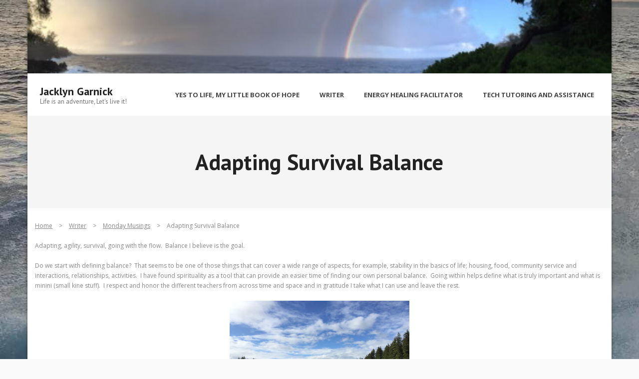

--- FILE ---
content_type: text/html; charset=UTF-8
request_url: https://jacklyngarnick.com/writer/monday-musings/adapting-survival-balance/
body_size: 10559
content:
<!DOCTYPE html>

<html lang="en-US">
<head>
<meta charset="UTF-8" />
<meta name="viewport" content="width=device-width" />
<link rel="profile" href="//gmpg.org/xfn/11" />
<link rel="pingback" href="https://jacklyngarnick.com/xmlrpc.php" />

<title>Adapting Survival Balance &#8211; Jacklyn Garnick</title>
<meta name='robots' content='max-image-preview:large' />
<link rel='dns-prefetch' href='//fonts.googleapis.com' />
<link rel="alternate" type="application/rss+xml" title="Jacklyn Garnick &raquo; Feed" href="https://jacklyngarnick.com/feed/" />
<link rel="alternate" type="application/rss+xml" title="Jacklyn Garnick &raquo; Comments Feed" href="https://jacklyngarnick.com/comments/feed/" />
<link rel="alternate" type="application/rss+xml" title="Jacklyn Garnick &raquo; Adapting Survival Balance Comments Feed" href="https://jacklyngarnick.com/writer/monday-musings/adapting-survival-balance/feed/" />
<script type="text/javascript">
/* <![CDATA[ */
window._wpemojiSettings = {"baseUrl":"https:\/\/s.w.org\/images\/core\/emoji\/15.0.3\/72x72\/","ext":".png","svgUrl":"https:\/\/s.w.org\/images\/core\/emoji\/15.0.3\/svg\/","svgExt":".svg","source":{"concatemoji":"https:\/\/jacklyngarnick.com\/wp-includes\/js\/wp-emoji-release.min.js?ver=6.5.7"}};
/*! This file is auto-generated */
!function(i,n){var o,s,e;function c(e){try{var t={supportTests:e,timestamp:(new Date).valueOf()};sessionStorage.setItem(o,JSON.stringify(t))}catch(e){}}function p(e,t,n){e.clearRect(0,0,e.canvas.width,e.canvas.height),e.fillText(t,0,0);var t=new Uint32Array(e.getImageData(0,0,e.canvas.width,e.canvas.height).data),r=(e.clearRect(0,0,e.canvas.width,e.canvas.height),e.fillText(n,0,0),new Uint32Array(e.getImageData(0,0,e.canvas.width,e.canvas.height).data));return t.every(function(e,t){return e===r[t]})}function u(e,t,n){switch(t){case"flag":return n(e,"\ud83c\udff3\ufe0f\u200d\u26a7\ufe0f","\ud83c\udff3\ufe0f\u200b\u26a7\ufe0f")?!1:!n(e,"\ud83c\uddfa\ud83c\uddf3","\ud83c\uddfa\u200b\ud83c\uddf3")&&!n(e,"\ud83c\udff4\udb40\udc67\udb40\udc62\udb40\udc65\udb40\udc6e\udb40\udc67\udb40\udc7f","\ud83c\udff4\u200b\udb40\udc67\u200b\udb40\udc62\u200b\udb40\udc65\u200b\udb40\udc6e\u200b\udb40\udc67\u200b\udb40\udc7f");case"emoji":return!n(e,"\ud83d\udc26\u200d\u2b1b","\ud83d\udc26\u200b\u2b1b")}return!1}function f(e,t,n){var r="undefined"!=typeof WorkerGlobalScope&&self instanceof WorkerGlobalScope?new OffscreenCanvas(300,150):i.createElement("canvas"),a=r.getContext("2d",{willReadFrequently:!0}),o=(a.textBaseline="top",a.font="600 32px Arial",{});return e.forEach(function(e){o[e]=t(a,e,n)}),o}function t(e){var t=i.createElement("script");t.src=e,t.defer=!0,i.head.appendChild(t)}"undefined"!=typeof Promise&&(o="wpEmojiSettingsSupports",s=["flag","emoji"],n.supports={everything:!0,everythingExceptFlag:!0},e=new Promise(function(e){i.addEventListener("DOMContentLoaded",e,{once:!0})}),new Promise(function(t){var n=function(){try{var e=JSON.parse(sessionStorage.getItem(o));if("object"==typeof e&&"number"==typeof e.timestamp&&(new Date).valueOf()<e.timestamp+604800&&"object"==typeof e.supportTests)return e.supportTests}catch(e){}return null}();if(!n){if("undefined"!=typeof Worker&&"undefined"!=typeof OffscreenCanvas&&"undefined"!=typeof URL&&URL.createObjectURL&&"undefined"!=typeof Blob)try{var e="postMessage("+f.toString()+"("+[JSON.stringify(s),u.toString(),p.toString()].join(",")+"));",r=new Blob([e],{type:"text/javascript"}),a=new Worker(URL.createObjectURL(r),{name:"wpTestEmojiSupports"});return void(a.onmessage=function(e){c(n=e.data),a.terminate(),t(n)})}catch(e){}c(n=f(s,u,p))}t(n)}).then(function(e){for(var t in e)n.supports[t]=e[t],n.supports.everything=n.supports.everything&&n.supports[t],"flag"!==t&&(n.supports.everythingExceptFlag=n.supports.everythingExceptFlag&&n.supports[t]);n.supports.everythingExceptFlag=n.supports.everythingExceptFlag&&!n.supports.flag,n.DOMReady=!1,n.readyCallback=function(){n.DOMReady=!0}}).then(function(){return e}).then(function(){var e;n.supports.everything||(n.readyCallback(),(e=n.source||{}).concatemoji?t(e.concatemoji):e.wpemoji&&e.twemoji&&(t(e.twemoji),t(e.wpemoji)))}))}((window,document),window._wpemojiSettings);
/* ]]> */
</script>
<style id='wp-emoji-styles-inline-css' type='text/css'>

	img.wp-smiley, img.emoji {
		display: inline !important;
		border: none !important;
		box-shadow: none !important;
		height: 1em !important;
		width: 1em !important;
		margin: 0 0.07em !important;
		vertical-align: -0.1em !important;
		background: none !important;
		padding: 0 !important;
	}
</style>
<link rel='stylesheet' id='wp-block-library-css' href='https://jacklyngarnick.com/wp-includes/css/dist/block-library/style.min.css?ver=6.5.7' type='text/css' media='all' />
<style id='classic-theme-styles-inline-css' type='text/css'>
/*! This file is auto-generated */
.wp-block-button__link{color:#fff;background-color:#32373c;border-radius:9999px;box-shadow:none;text-decoration:none;padding:calc(.667em + 2px) calc(1.333em + 2px);font-size:1.125em}.wp-block-file__button{background:#32373c;color:#fff;text-decoration:none}
</style>
<style id='global-styles-inline-css' type='text/css'>
body{--wp--preset--color--black: #000000;--wp--preset--color--cyan-bluish-gray: #abb8c3;--wp--preset--color--white: #ffffff;--wp--preset--color--pale-pink: #f78da7;--wp--preset--color--vivid-red: #cf2e2e;--wp--preset--color--luminous-vivid-orange: #ff6900;--wp--preset--color--luminous-vivid-amber: #fcb900;--wp--preset--color--light-green-cyan: #7bdcb5;--wp--preset--color--vivid-green-cyan: #00d084;--wp--preset--color--pale-cyan-blue: #8ed1fc;--wp--preset--color--vivid-cyan-blue: #0693e3;--wp--preset--color--vivid-purple: #9b51e0;--wp--preset--gradient--vivid-cyan-blue-to-vivid-purple: linear-gradient(135deg,rgba(6,147,227,1) 0%,rgb(155,81,224) 100%);--wp--preset--gradient--light-green-cyan-to-vivid-green-cyan: linear-gradient(135deg,rgb(122,220,180) 0%,rgb(0,208,130) 100%);--wp--preset--gradient--luminous-vivid-amber-to-luminous-vivid-orange: linear-gradient(135deg,rgba(252,185,0,1) 0%,rgba(255,105,0,1) 100%);--wp--preset--gradient--luminous-vivid-orange-to-vivid-red: linear-gradient(135deg,rgba(255,105,0,1) 0%,rgb(207,46,46) 100%);--wp--preset--gradient--very-light-gray-to-cyan-bluish-gray: linear-gradient(135deg,rgb(238,238,238) 0%,rgb(169,184,195) 100%);--wp--preset--gradient--cool-to-warm-spectrum: linear-gradient(135deg,rgb(74,234,220) 0%,rgb(151,120,209) 20%,rgb(207,42,186) 40%,rgb(238,44,130) 60%,rgb(251,105,98) 80%,rgb(254,248,76) 100%);--wp--preset--gradient--blush-light-purple: linear-gradient(135deg,rgb(255,206,236) 0%,rgb(152,150,240) 100%);--wp--preset--gradient--blush-bordeaux: linear-gradient(135deg,rgb(254,205,165) 0%,rgb(254,45,45) 50%,rgb(107,0,62) 100%);--wp--preset--gradient--luminous-dusk: linear-gradient(135deg,rgb(255,203,112) 0%,rgb(199,81,192) 50%,rgb(65,88,208) 100%);--wp--preset--gradient--pale-ocean: linear-gradient(135deg,rgb(255,245,203) 0%,rgb(182,227,212) 50%,rgb(51,167,181) 100%);--wp--preset--gradient--electric-grass: linear-gradient(135deg,rgb(202,248,128) 0%,rgb(113,206,126) 100%);--wp--preset--gradient--midnight: linear-gradient(135deg,rgb(2,3,129) 0%,rgb(40,116,252) 100%);--wp--preset--font-size--small: 13px;--wp--preset--font-size--medium: 20px;--wp--preset--font-size--large: 36px;--wp--preset--font-size--x-large: 42px;--wp--preset--spacing--20: 0.44rem;--wp--preset--spacing--30: 0.67rem;--wp--preset--spacing--40: 1rem;--wp--preset--spacing--50: 1.5rem;--wp--preset--spacing--60: 2.25rem;--wp--preset--spacing--70: 3.38rem;--wp--preset--spacing--80: 5.06rem;--wp--preset--shadow--natural: 6px 6px 9px rgba(0, 0, 0, 0.2);--wp--preset--shadow--deep: 12px 12px 50px rgba(0, 0, 0, 0.4);--wp--preset--shadow--sharp: 6px 6px 0px rgba(0, 0, 0, 0.2);--wp--preset--shadow--outlined: 6px 6px 0px -3px rgba(255, 255, 255, 1), 6px 6px rgba(0, 0, 0, 1);--wp--preset--shadow--crisp: 6px 6px 0px rgba(0, 0, 0, 1);}:where(.is-layout-flex){gap: 0.5em;}:where(.is-layout-grid){gap: 0.5em;}body .is-layout-flex{display: flex;}body .is-layout-flex{flex-wrap: wrap;align-items: center;}body .is-layout-flex > *{margin: 0;}body .is-layout-grid{display: grid;}body .is-layout-grid > *{margin: 0;}:where(.wp-block-columns.is-layout-flex){gap: 2em;}:where(.wp-block-columns.is-layout-grid){gap: 2em;}:where(.wp-block-post-template.is-layout-flex){gap: 1.25em;}:where(.wp-block-post-template.is-layout-grid){gap: 1.25em;}.has-black-color{color: var(--wp--preset--color--black) !important;}.has-cyan-bluish-gray-color{color: var(--wp--preset--color--cyan-bluish-gray) !important;}.has-white-color{color: var(--wp--preset--color--white) !important;}.has-pale-pink-color{color: var(--wp--preset--color--pale-pink) !important;}.has-vivid-red-color{color: var(--wp--preset--color--vivid-red) !important;}.has-luminous-vivid-orange-color{color: var(--wp--preset--color--luminous-vivid-orange) !important;}.has-luminous-vivid-amber-color{color: var(--wp--preset--color--luminous-vivid-amber) !important;}.has-light-green-cyan-color{color: var(--wp--preset--color--light-green-cyan) !important;}.has-vivid-green-cyan-color{color: var(--wp--preset--color--vivid-green-cyan) !important;}.has-pale-cyan-blue-color{color: var(--wp--preset--color--pale-cyan-blue) !important;}.has-vivid-cyan-blue-color{color: var(--wp--preset--color--vivid-cyan-blue) !important;}.has-vivid-purple-color{color: var(--wp--preset--color--vivid-purple) !important;}.has-black-background-color{background-color: var(--wp--preset--color--black) !important;}.has-cyan-bluish-gray-background-color{background-color: var(--wp--preset--color--cyan-bluish-gray) !important;}.has-white-background-color{background-color: var(--wp--preset--color--white) !important;}.has-pale-pink-background-color{background-color: var(--wp--preset--color--pale-pink) !important;}.has-vivid-red-background-color{background-color: var(--wp--preset--color--vivid-red) !important;}.has-luminous-vivid-orange-background-color{background-color: var(--wp--preset--color--luminous-vivid-orange) !important;}.has-luminous-vivid-amber-background-color{background-color: var(--wp--preset--color--luminous-vivid-amber) !important;}.has-light-green-cyan-background-color{background-color: var(--wp--preset--color--light-green-cyan) !important;}.has-vivid-green-cyan-background-color{background-color: var(--wp--preset--color--vivid-green-cyan) !important;}.has-pale-cyan-blue-background-color{background-color: var(--wp--preset--color--pale-cyan-blue) !important;}.has-vivid-cyan-blue-background-color{background-color: var(--wp--preset--color--vivid-cyan-blue) !important;}.has-vivid-purple-background-color{background-color: var(--wp--preset--color--vivid-purple) !important;}.has-black-border-color{border-color: var(--wp--preset--color--black) !important;}.has-cyan-bluish-gray-border-color{border-color: var(--wp--preset--color--cyan-bluish-gray) !important;}.has-white-border-color{border-color: var(--wp--preset--color--white) !important;}.has-pale-pink-border-color{border-color: var(--wp--preset--color--pale-pink) !important;}.has-vivid-red-border-color{border-color: var(--wp--preset--color--vivid-red) !important;}.has-luminous-vivid-orange-border-color{border-color: var(--wp--preset--color--luminous-vivid-orange) !important;}.has-luminous-vivid-amber-border-color{border-color: var(--wp--preset--color--luminous-vivid-amber) !important;}.has-light-green-cyan-border-color{border-color: var(--wp--preset--color--light-green-cyan) !important;}.has-vivid-green-cyan-border-color{border-color: var(--wp--preset--color--vivid-green-cyan) !important;}.has-pale-cyan-blue-border-color{border-color: var(--wp--preset--color--pale-cyan-blue) !important;}.has-vivid-cyan-blue-border-color{border-color: var(--wp--preset--color--vivid-cyan-blue) !important;}.has-vivid-purple-border-color{border-color: var(--wp--preset--color--vivid-purple) !important;}.has-vivid-cyan-blue-to-vivid-purple-gradient-background{background: var(--wp--preset--gradient--vivid-cyan-blue-to-vivid-purple) !important;}.has-light-green-cyan-to-vivid-green-cyan-gradient-background{background: var(--wp--preset--gradient--light-green-cyan-to-vivid-green-cyan) !important;}.has-luminous-vivid-amber-to-luminous-vivid-orange-gradient-background{background: var(--wp--preset--gradient--luminous-vivid-amber-to-luminous-vivid-orange) !important;}.has-luminous-vivid-orange-to-vivid-red-gradient-background{background: var(--wp--preset--gradient--luminous-vivid-orange-to-vivid-red) !important;}.has-very-light-gray-to-cyan-bluish-gray-gradient-background{background: var(--wp--preset--gradient--very-light-gray-to-cyan-bluish-gray) !important;}.has-cool-to-warm-spectrum-gradient-background{background: var(--wp--preset--gradient--cool-to-warm-spectrum) !important;}.has-blush-light-purple-gradient-background{background: var(--wp--preset--gradient--blush-light-purple) !important;}.has-blush-bordeaux-gradient-background{background: var(--wp--preset--gradient--blush-bordeaux) !important;}.has-luminous-dusk-gradient-background{background: var(--wp--preset--gradient--luminous-dusk) !important;}.has-pale-ocean-gradient-background{background: var(--wp--preset--gradient--pale-ocean) !important;}.has-electric-grass-gradient-background{background: var(--wp--preset--gradient--electric-grass) !important;}.has-midnight-gradient-background{background: var(--wp--preset--gradient--midnight) !important;}.has-small-font-size{font-size: var(--wp--preset--font-size--small) !important;}.has-medium-font-size{font-size: var(--wp--preset--font-size--medium) !important;}.has-large-font-size{font-size: var(--wp--preset--font-size--large) !important;}.has-x-large-font-size{font-size: var(--wp--preset--font-size--x-large) !important;}
.wp-block-navigation a:where(:not(.wp-element-button)){color: inherit;}
:where(.wp-block-post-template.is-layout-flex){gap: 1.25em;}:where(.wp-block-post-template.is-layout-grid){gap: 1.25em;}
:where(.wp-block-columns.is-layout-flex){gap: 2em;}:where(.wp-block-columns.is-layout-grid){gap: 2em;}
.wp-block-pullquote{font-size: 1.5em;line-height: 1.6;}
</style>
<link rel='stylesheet' id='alante-thinkup-bootstrap-css' href='https://jacklyngarnick.com/wp-content/themes/alante/lib/extentions/bootstrap/css/bootstrap.min.css?ver=2.3.2' type='text/css' media='all' />
<link rel='stylesheet' id='alante-thinkup-style-css' href='https://jacklyngarnick.com/wp-content/themes/alante/style.css?ver=6.5.7' type='text/css' media='all' />
<link rel='stylesheet' id='alante-thinkup-style-boxed-css' href='https://jacklyngarnick.com/wp-content/themes/alante-boxed/style.css?ver=1.0.10' type='text/css' media='all' />
<link rel='stylesheet' id='alante-thinkup-google-fonts-css' href='//fonts.googleapis.com/css?family=Open+Sans%3A300%2C400%2C600%2C700%7CPT+Sans%3A300%2C400%2C600%2C700%7CRaleway%3A300%2C400%2C600%2C700&#038;subset=latin%2Clatin-ext' type='text/css' media='all' />
<link rel='stylesheet' id='prettyPhoto-css' href='https://jacklyngarnick.com/wp-content/themes/alante/lib/extentions/prettyPhoto/css/prettyPhoto.css?ver=3.1.6' type='text/css' media='all' />
<link rel='stylesheet' id='dashicons-css' href='https://jacklyngarnick.com/wp-includes/css/dashicons.min.css?ver=6.5.7' type='text/css' media='all' />
<link rel='stylesheet' id='font-awesome-css' href='https://jacklyngarnick.com/wp-content/themes/alante/lib/extentions/font-awesome/css/font-awesome.min.css?ver=4.7.0' type='text/css' media='all' />
<link rel='stylesheet' id='genericons-css' href='https://jacklyngarnick.com/wp-content/themes/alante/lib/extentions/genericons/genericons.css?ver=3.0.2' type='text/css' media='all' />
<link rel='stylesheet' id='alante-thinkup-shortcodes-css' href='https://jacklyngarnick.com/wp-content/themes/alante/styles/style-shortcodes.css?ver=1.4.6' type='text/css' media='all' />
<link rel='stylesheet' id='alante-thinkup-responsive-css' href='https://jacklyngarnick.com/wp-content/themes/alante/styles/style-responsive.css?ver=1.4.6' type='text/css' media='all' />
<script>if (document.location.protocol != "https:") {document.location = document.URL.replace(/^http:/i, "https:");}</script><script type="text/javascript" src="https://jacklyngarnick.com/wp-includes/js/jquery/jquery.min.js?ver=3.7.1" id="jquery-core-js"></script>
<script type="text/javascript" src="https://jacklyngarnick.com/wp-includes/js/jquery/jquery-migrate.min.js?ver=3.4.1" id="jquery-migrate-js"></script>
<script type="text/javascript" src="https://jacklyngarnick.com/wp-content/themes/alante/lib/scripts/plugins/sticky/jquery.sticky.js?ver=true" id="sticky-js"></script>
<link rel="https://api.w.org/" href="https://jacklyngarnick.com/wp-json/" /><link rel="alternate" type="application/json" href="https://jacklyngarnick.com/wp-json/wp/v2/pages/76" /><link rel="EditURI" type="application/rsd+xml" title="RSD" href="https://jacklyngarnick.com/xmlrpc.php?rsd" />
<meta name="generator" content="WordPress 6.5.7" />
<link rel="canonical" href="https://jacklyngarnick.com/writer/monday-musings/adapting-survival-balance/" />
<link rel='shortlink' href='https://jacklyngarnick.com/?p=76' />
<link rel="alternate" type="application/json+oembed" href="https://jacklyngarnick.com/wp-json/oembed/1.0/embed?url=https%3A%2F%2Fjacklyngarnick.com%2Fwriter%2Fmonday-musings%2Fadapting-survival-balance%2F" />
<link rel="alternate" type="text/xml+oembed" href="https://jacklyngarnick.com/wp-json/oembed/1.0/embed?url=https%3A%2F%2Fjacklyngarnick.com%2Fwriter%2Fmonday-musings%2Fadapting-survival-balance%2F&#038;format=xml" />
<style type="text/css">.recentcomments a{display:inline !important;padding:0 !important;margin:0 !important;}</style><style type="text/css" id="custom-background-css">
body.custom-background { background-image: url("https://jacklyngarnick.com/wp-content/uploads/2021/03/138197850_10225363842062668_1192775269440982501_n.jpg"); background-position: center center; background-size: cover; background-repeat: no-repeat; background-attachment: fixed; }
</style>
	<link rel="icon" href="https://jacklyngarnick.com/wp-content/uploads/2020/05/ARL-logo-favicon.jpg" sizes="32x32" />
<link rel="icon" href="https://jacklyngarnick.com/wp-content/uploads/2020/05/ARL-logo-favicon.jpg" sizes="192x192" />
<link rel="apple-touch-icon" href="https://jacklyngarnick.com/wp-content/uploads/2020/05/ARL-logo-favicon.jpg" />
<meta name="msapplication-TileImage" content="https://jacklyngarnick.com/wp-content/uploads/2020/05/ARL-logo-favicon.jpg" />
</head>

<body class="page-template-default page page-id-76 page-child parent-pageid-80 custom-background layout-sidebar-none layout-responsive">
<div id="body-core" class="hfeed site">

	<a class="skip-link screen-reader-text" href="#content">Skip to content</a>
	<!-- .skip-link -->

	<header>

	<div id="site-header">

					<div class="custom-header"><img src="https://jacklyngarnick.com/wp-content/uploads/2020/07/cropped-rainyHiloSide.jpg" width="1600" height="201" alt=""></div>
		
		<div id="pre-header">
		<div class="wrap-safari">
	    	<div id="pre-header-core" class="main-navigation">
  
			
			
			
		</div>
		</div>
		</div>
		<!-- #pre-header -->

		<div id="header">
		<div id="header-core">

			<div id="logo">
			<a rel="home" href="https://jacklyngarnick.com/" class="custom-logo-link"><h1 rel="home" class="site-title" title="Jacklyn Garnick">Jacklyn Garnick</h1><h2 class="site-description" title="Life is an adventure, Let&#039;s live it!">Life is an adventure, Let&#039;s live it!</h2></a>			</div>

			<div id="header-links" class="main-navigation">
				<div id="header-links-inner" class="header-links">

				<ul id="menu-main" class="menu"><li id="menu-item-496" class="menu-item menu-item-type-post_type menu-item-object-page"><a href="https://jacklyngarnick.com/yes-to-life-my-little-book-of-hope/"><span>Yes to Life, My Little Book of  Hope</span></a></li>
<li id="menu-item-52" class="menu-item menu-item-type-post_type menu-item-object-page current-page-ancestor"><a href="https://jacklyngarnick.com/writer/"><span>Writer</span></a></li>
<li id="menu-item-54" class="menu-item menu-item-type-post_type menu-item-object-page"><a href="https://jacklyngarnick.com/energy-healing-facilitator/"><span>Energy Healing Facilitator</span></a></li>
<li id="menu-item-53" class="menu-item menu-item-type-post_type menu-item-object-page"><a href="https://jacklyngarnick.com/tech-tutoring-and-assistance/"><span>Tech Tutoring and Assistance</span></a></li>
</ul>
				</div>
			</div>
			<!-- #header-links .main-navigation -->

			<div id="header-nav"><a class="btn-navbar collapsed" data-toggle="collapse" data-target=".nav-collapse" tabindex="0"><span class="icon-bar"></span><span class="icon-bar"></span><span class="icon-bar"></span></a></div>
		</div>

			<div id="header-responsive"><div id="header-responsive-inner" class="responsive-links nav-collapse collapse"><ul id="menu-main-1" class=""><li id="res-menu-item-496" class="menu-item menu-item-type-post_type menu-item-object-page"><a href="https://jacklyngarnick.com/yes-to-life-my-little-book-of-hope/"><span>Yes to Life, My Little Book of  Hope</span></a></li>
<li id="res-menu-item-52" class="menu-item menu-item-type-post_type menu-item-object-page current-page-ancestor"><a href="https://jacklyngarnick.com/writer/"><span>Writer</span></a></li>
<li id="res-menu-item-54" class="menu-item menu-item-type-post_type menu-item-object-page"><a href="https://jacklyngarnick.com/energy-healing-facilitator/"><span>Energy Healing Facilitator</span></a></li>
<li id="res-menu-item-53" class="menu-item menu-item-type-post_type menu-item-object-page"><a href="https://jacklyngarnick.com/tech-tutoring-and-assistance/"><span>Tech Tutoring and Assistance</span></a></li>
</ul></div></div>
		</div>
		<!-- #header -->
		</div>
		
	</header>
	<!-- header -->

	<div id="intro" class="option1"><div id="intro-core"><h1 class="page-title"><span><span>Adapting Survival Balance</span></span></h1></div><div class="action-shadow"></div></div>
		
	<div id="content">
	<div id="content-core">

		<div id="main">
		<div id="breadcrumbs"><div id="breadcrumbs-core"><a href="https://jacklyngarnick.com/">Home</a><span class="delimiter"> &gt; </span><a href="https://jacklyngarnick.com/writer/">Writer</a><span class="delimiter"> &gt; </span><a href="https://jacklyngarnick.com/writer/monday-musings/">Monday Musings</a><span class="delimiter"> &gt; </span>Adapting Survival Balance</div></div>
		<div id="main-core">
			
				
		<article id="post-76" class="post-76 page type-page status-publish hentry">

		
<p>Adapting, agility, survival, going with the flow.&nbsp; Balance I believe is the goal.&nbsp;<br><br>Do we start with defining balance?&nbsp; That seems to be one of those things that can cover a wide range of aspects, for example, stability in the basics of life; housing, food, community service and interactions, relationships, activities.&nbsp; I have found spirituality as a tool that can provide an easier time of finding our own personal balance.&nbsp; Going within helps define what is truly important and what is minini (small kine stuff).&nbsp; I respect and honor the different teachers from across time and space and in gratitude I take what I can use and leave the rest.</p>



<div class="wp-block-image"><figure class="aligncenter size-large is-resized"><img fetchpriority="high" decoding="async" src="https://jacklyngarnick.com/wp-content/uploads/2020/07/yakreflections.jpg" alt="" class="wp-image-77" width="360" height="270" srcset="https://jacklyngarnick.com/wp-content/uploads/2020/07/yakreflections.jpg 600w, https://jacklyngarnick.com/wp-content/uploads/2020/07/yakreflections-300x225.jpg 300w" sizes="(max-width: 360px) 100vw, 360px" /></figure></div>



<p><br>How well we adapt often times determines our happiness quotient.&nbsp; Adaptability has a lot to do with allowing what is happening without being attached emotionally. In order to adapt to the changes that are thrown at me I need to be able to accept them, allow them, duck when possible and know that it is what it is until it isn’t anymore. &nbsp;&nbsp;Nothing happens by mistake, I can learn from the situation.</p>



<p>Agility, for me, means that I do this dance in life, never quite knowing what the steps to the dance are, but allowing the moment to guide the action.&nbsp; I learned at an early age that nothing was permanent, promises were often forgotten, staying agile allowed for survival.  Today when I am in step with the Universe, things flow in the direction my spirit needs to move.</p>



<p>Survival, for some that is the basic needs of food and water being met.&nbsp; I am very grateful to have always had food and water, though not having security has brought many challenges.&nbsp; So one gets tough, like a tortoise, an outer shell is formed to protect the tender sensitive inner emotions.&nbsp; I am tough, I have survived the abandonment, the lack of abundance, the lack of love – even for myself.&nbsp; </p>



<p>When we know better, we can do better. Going with the flow is what living on Hawai’i Island has taught me.&nbsp; Allow, breathe, be resilient, be patient, love yourself, love yourself unconditionally, love others.&nbsp; Find peace, find balance. Be agile, adapt, do more than survive.&nbsp; We all have choices, choose wisely.</p>
		
		</article>
				

	<div id="comments" class="comments-area">

	
	
		<div id="respond" class="comment-respond">
		<h3 id="reply-title" class="comment-reply-title">Leave Comment <small><a rel="nofollow" id="cancel-comment-reply-link" href="/writer/monday-musings/adapting-survival-balance/#respond" style="display:none;">Cancel reply</a></small></h3><p class="must-log-in">You must be <a href="https://jacklyngarnick.com/wp-login.php?redirect_to=https%3A%2F%2Fjacklyngarnick.com%2Fwriter%2Fmonday-musings%2Fadapting-survival-balance%2F">logged in</a> to post a comment.</p>	</div><!-- #respond -->
	
	</div>
<div class="clearboth"></div><!-- #comments .comments-area -->
			

		</div><!-- #main-core -->
		</div><!-- #main -->

			</div>
	</div><!-- #content -->

	
	<footer>
		<div id="footer"><div id="footer-core" class="option3"><div id="footer-col1" class="widget-area"><aside class="widget widget_archive"><h3 class="footer-widget-title"><span>Archives</span></h3>
			<ul>
					<li><a href='https://jacklyngarnick.com/2023/12/'>December 2023</a></li>
			</ul>

			</aside></div><div id="footer-col2" class="widget-area"><aside class="widget widget_pages"><h3 class="footer-widget-title"><span>Pages</span></h3>
			<ul>
				<li class="page_item page-item-305"><a href="https://jacklyngarnick.com/be-not-afraid-be-love/">Be Not Afraid.  Be Love.</a></li>
<li class="page_item page-item-21"><a href="https://jacklyngarnick.com/energy-healing-facilitator/">Energy Healing Facilitator</a></li>
<li class="page_item page-item-20"><a href="https://jacklyngarnick.com/tech-tutoring-and-assistance/">Letting in the Light &#8211; Tech Tutoring &#038; Assistance</a></li>
<li class="page_item page-item-1092"><a href="https://jacklyngarnick.com/ohana-studio-for-rent-by-the-ocean/">Ohana Studio for Rent by the Ocean</a></li>
<li class="page_item page-item-817"><a href="https://jacklyngarnick.com/the-three-little-kittens-part-13/">The Three Little Kittens Part 13</a></li>
<li class="page_item page-item-19 page_item_has_children current_page_ancestor"><a href="https://jacklyngarnick.com/writer/">Writer</a>
<ul class='children'>
	<li class="page_item page-item-519 page_item_has_children"><a href="https://jacklyngarnick.com/writer/2023-blog/">2023 Blog</a>
	<ul class='children'>
		<li class="page_item page-item-523"><a href="https://jacklyngarnick.com/writer/2023-blog/learning-writing-breathing-allowing/">Learning, Writing, Breathing, Allowing</a></li>
		<li class="page_item page-item-513"><a href="https://jacklyngarnick.com/writer/2023-blog/welcome-2023/">Welcome 2023</a></li>
	</ul>
</li>
	<li class="page_item page-item-503 page_item_has_children"><a href="https://jacklyngarnick.com/writer/hhwg-writers-group/">HHWG &#8211; Writer&#8217;s  Group</a>
	<ul class='children'>
		<li class="page_item page-item-567"><a href="https://jacklyngarnick.com/writer/hhwg-writers-group/hhwg-resources/">HHWG Resources</a></li>
		<li class="page_item page-item-548"><a href="https://jacklyngarnick.com/writer/hhwg-writers-group/writers-past-and-present/">Writers Past and Present</a></li>
	</ul>
</li>
	<li class="page_item page-item-917 page_item_has_children"><a href="https://jacklyngarnick.com/writer/life-is-an-adventure-lets-live-it/">Life is an Adventure, Let&#8217;s live it!</a>
	<ul class='children'>
		<li class="page_item page-item-919"><a href="https://jacklyngarnick.com/writer/life-is-an-adventure-lets-live-it/nature-provides-episode-1/">Natural Healing with Plants</a></li>
	</ul>
</li>
	<li class="page_item page-item-822 page_item_has_children"><a href="https://jacklyngarnick.com/writer/ponderinglifespaths/">Pondering Life&#8217;s Paths</a>
	<ul class='children'>
		<li class="page_item page-item-899"><a href="https://jacklyngarnick.com/writer/ponderinglifespaths/being-pono/">Being Pono</a></li>
		<li class="page_item page-item-841"><a href="https://jacklyngarnick.com/writer/ponderinglifespaths/ewop-a-magical-lesson/">EWOP &#8211; A Magical Lesson</a></li>
		<li class="page_item page-item-868"><a href="https://jacklyngarnick.com/writer/ponderinglifespaths/fun-with-food/">Fun with Food</a></li>
		<li class="page_item page-item-850"><a href="https://jacklyngarnick.com/writer/ponderinglifespaths/going-with-the-flow-and-trusting-myself/">Going With The Flow And Trusting Myself</a></li>
		<li class="page_item page-item-962"><a href="https://jacklyngarnick.com/writer/ponderinglifespaths/i-am-grateful-for-all-life-experiences/">I Am Grateful for All Life Experiences</a></li>
		<li class="page_item page-item-874"><a href="https://jacklyngarnick.com/writer/ponderinglifespaths/listen-to-the-magic-of-my-flute/">Listen to the Magic of My Flute</a></li>
		<li class="page_item page-item-876"><a href="https://jacklyngarnick.com/writer/ponderinglifespaths/living-in-the-creation-of-dreams/">Living in the Creation of Dreams</a></li>
		<li class="page_item page-item-858"><a href="https://jacklyngarnick.com/writer/ponderinglifespaths/living-life-my-way/">Living Life My Way</a></li>
		<li class="page_item page-item-864"><a href="https://jacklyngarnick.com/writer/ponderinglifespaths/loving-the-little-self/">Loving the &#8220;little self&#8221;</a></li>
		<li class="page_item page-item-880"><a href="https://jacklyngarnick.com/writer/ponderinglifespaths/sisters/">Sisters</a></li>
		<li class="page_item page-item-884"><a href="https://jacklyngarnick.com/writer/ponderinglifespaths/slow-down-pay-attention-part-1/">Slow Down &#8211; Pay Attention Part 1</a></li>
		<li class="page_item page-item-888"><a href="https://jacklyngarnick.com/writer/ponderinglifespaths/slow-down-pay-attention-part-2/">Slow Down, Pay Attention &#8211; Part 2</a></li>
		<li class="page_item page-item-894"><a href="https://jacklyngarnick.com/writer/ponderinglifespaths/slow-down-pay-attention-part-3/">Slow Down, Pay Attention &#8211; Part 3</a></li>
		<li class="page_item page-item-834"><a href="https://jacklyngarnick.com/writer/ponderinglifespaths/synchronicity-at-haena-beach/">Synchronicity at Haena Beach</a></li>
		<li class="page_item page-item-846"><a href="https://jacklyngarnick.com/writer/ponderinglifespaths/tropical-storm-calvin-energy/">Tropical Storm Calvin Energy</a></li>
		<li class="page_item page-item-862"><a href="https://jacklyngarnick.com/writer/ponderinglifespaths/vent-anytime-i-get-you/">Vent Anytime. I get you.</a></li>
		<li class="page_item page-item-993"><a href="https://jacklyngarnick.com/writer/ponderinglifespaths/winter-solstice-2023-ponderings/">Winter Solstice 2023 Ponderings</a></li>
		<li class="page_item page-item-843"><a href="https://jacklyngarnick.com/writer/ponderinglifespaths/yesterday-today-and-tomorrow/">Yesterday, Today and Tomorrow</a></li>
		<li class="page_item page-item-1064"><a href="https://jacklyngarnick.com/writer/ponderinglifespaths/slow-down-part-4/">Slow Down &#8211; Part 4</a></li>
	</ul>
</li>
	<li class="page_item page-item-697 page_item_has_children"><a href="https://jacklyngarnick.com/writer/the-three-little-kittens/">The Three Little Kittens</a>
	<ul class='children'>
		<li class="page_item page-item-784"><a href="https://jacklyngarnick.com/writer/the-three-little-kittens/the-three-little-kittens-part-10/">The Three Little Kittens Part 10</a></li>
		<li class="page_item page-item-802"><a href="https://jacklyngarnick.com/writer/the-three-little-kittens/the-three-little-kittens-part-11/">The Three Little Kittens Part 11</a></li>
		<li class="page_item page-item-809"><a href="https://jacklyngarnick.com/writer/the-three-little-kittens/the-three-little-kittens-part-12/">The Three Little Kittens Part 12</a></li>
		<li class="page_item page-item-708"><a href="https://jacklyngarnick.com/writer/the-three-little-kittens/the-three-little-kittens-part-2/">The Three Little Kittens Part 2</a></li>
		<li class="page_item page-item-717"><a href="https://jacklyngarnick.com/writer/the-three-little-kittens/the-three-little-kittens-part-3/">The Three Little Kittens Part 3</a></li>
		<li class="page_item page-item-727"><a href="https://jacklyngarnick.com/writer/the-three-little-kittens/the-three-little-kittens-part-4/">The Three Little Kittens Part 4</a></li>
		<li class="page_item page-item-741"><a href="https://jacklyngarnick.com/writer/the-three-little-kittens/the-three-little-kittens-part-5/">The Three Little Kittens Part 5</a></li>
		<li class="page_item page-item-750"><a href="https://jacklyngarnick.com/writer/the-three-little-kittens/the-three-little-kittens-part-6/">The Three Little Kittens Part 6</a></li>
		<li class="page_item page-item-758"><a href="https://jacklyngarnick.com/writer/the-three-little-kittens/the-three-little-kittens-part-7/">The Three Little Kittens Part 7</a></li>
		<li class="page_item page-item-768"><a href="https://jacklyngarnick.com/writer/the-three-little-kittens/the-three-little-kittens-part-8/">The Three Little Kittens Part 8</a></li>
		<li class="page_item page-item-771"><a href="https://jacklyngarnick.com/writer/the-three-little-kittens/the-three-little-kittens-part-9/">The Three Little Kittens Part 9</a></li>
	</ul>
</li>
	<li class="page_item page-item-80 page_item_has_children current_page_ancestor current_page_parent"><a href="https://jacklyngarnick.com/writer/monday-musings/">Monday Musings</a>
	<ul class='children'>
		<li class="page_item page-item-433"><a href="https://jacklyngarnick.com/writer/monday-musings/2020-blog-posts/">2020 Blog Posts</a></li>
		<li class="page_item page-item-436 page_item_has_children"><a href="https://jacklyngarnick.com/writer/monday-musings/2022-blog-posts/">2022 Blog Posts</a>
		<ul class='children'>
			<li class="page_item page-item-438"><a href="https://jacklyngarnick.com/writer/monday-musings/2022-blog-posts/smile-and-shine-part-1/">Smile and Shine &#8211; Part 1</a></li>
		</ul>
</li>
		<li class="page_item page-item-359"><a href="https://jacklyngarnick.com/writer/monday-musings/am-i-strong-enough/">Am I Strong Enough? (Part 1)</a></li>
		<li class="page_item page-item-121"><a href="https://jacklyngarnick.com/writer/monday-musings/ask-and-trust/">Ask and Trust</a></li>
		<li class="page_item page-item-307"><a href="https://jacklyngarnick.com/writer/monday-musings/be-not-afraid-be-love/">Be Not Afraid.  Be Love.</a></li>
		<li class="page_item page-item-276"><a href="https://jacklyngarnick.com/writer/monday-musings/creating-bliss/">Creating Bliss</a></li>
		<li class="page_item page-item-313"><a href="https://jacklyngarnick.com/writer/monday-musings/freedom/">Freedom</a></li>
		<li class="page_item page-item-108"><a href="https://jacklyngarnick.com/writer/monday-musings/gifts-of-travel/">Gifts of Travel</a></li>
		<li class="page_item page-item-149"><a href="https://jacklyngarnick.com/writer/monday-musings/kissing-the-sea/">Kissing the Sea</a></li>
		<li class="page_item page-item-171"><a href="https://jacklyngarnick.com/writer/monday-musings/love-makes-food-better/">Love Makes Food Better</a></li>
		<li class="page_item page-item-228"><a href="https://jacklyngarnick.com/writer/monday-musings/manifesting-by-letting-go/">Manifesting by Letting Go</a></li>
		<li class="page_item page-item-179"><a href="https://jacklyngarnick.com/writer/monday-musings/my-alaska-dream-part-1/">My Alaska Dream &#8211; Part 1</a></li>
		<li class="page_item page-item-181"><a href="https://jacklyngarnick.com/writer/monday-musings/my-alaska-dream-part-2/">My Alaska Dream &#8211; Part 2</a></li>
		<li class="page_item page-item-183"><a href="https://jacklyngarnick.com/writer/monday-musings/my-alaska-dream-part-3/">My Alaska Dream &#8211; Part 3</a></li>
		<li class="page_item page-item-185"><a href="https://jacklyngarnick.com/writer/monday-musings/my-alaska-dream-part-4/">My Alaska Dream &#8211; Part 4</a></li>
		<li class="page_item page-item-189"><a href="https://jacklyngarnick.com/writer/monday-musings/my-alaska-dream-part-5-2/">My Alaska Dream &#8211; Part 5</a></li>
		<li class="page_item page-item-203"><a href="https://jacklyngarnick.com/writer/monday-musings/my-alaska-dream-part-5/">My Alaska Dream &#8211; Part 5</a></li>
		<li class="page_item page-item-195"><a href="https://jacklyngarnick.com/writer/monday-musings/my-alaska-dream-part-6/">My Alaska Dream &#8211; Part 6</a></li>
		<li class="page_item page-item-446"><a href="https://jacklyngarnick.com/writer/monday-musings/pearl-snap-shirts/">Pearl Snap Shirts</a></li>
		<li class="page_item page-item-270"><a href="https://jacklyngarnick.com/writer/monday-musings/reset/">Reset</a></li>
		<li class="page_item page-item-288"><a href="https://jacklyngarnick.com/writer/monday-musings/resistance-and-flow/">Resistance and Flow</a></li>
		<li class="page_item page-item-224"><a href="https://jacklyngarnick.com/writer/monday-musings/setting-my-pace/">Setting My Pace</a></li>
		<li class="page_item page-item-323"><a href="https://jacklyngarnick.com/writer/monday-musings/showing-up-for-life/">Showing up for Life</a></li>
		<li class="page_item page-item-240"><a href="https://jacklyngarnick.com/writer/monday-musings/synchronicity/">Synchronicity</a></li>
		<li class="page_item page-item-299"><a href="https://jacklyngarnick.com/writer/monday-musings/trust-and-knowing/">Trust and Knowing</a></li>
		<li class="page_item page-item-139"><a href="https://jacklyngarnick.com/writer/monday-musings/vulnerability-is-brave/">Vulnerability is Brave</a></li>
		<li class="page_item page-item-431 page_item_has_children"><a href="https://jacklyngarnick.com/writer/monday-musings/2021-blog-posts/">2021 Blog Posts</a>
		<ul class='children'>
			<li class="page_item page-item-382"><a href="https://jacklyngarnick.com/writer/monday-musings/2021-blog-posts/am-i-brave-enough/">Am I Brave Enough?</a></li>
			<li class="page_item page-item-369"><a href="https://jacklyngarnick.com/writer/monday-musings/2021-blog-posts/am-i-strong-enough-part-2/">Am I Strong Enough &#8211; Part 2</a></li>
			<li class="page_item page-item-375"><a href="https://jacklyngarnick.com/writer/monday-musings/2021-blog-posts/am-i-strong-enough-3/">Am I Strong Enough &#8211; Part 3</a></li>
			<li class="page_item page-item-397"><a href="https://jacklyngarnick.com/writer/monday-musings/2021-blog-posts/appetizer-and-dessert/">Appetizer and Dessert</a></li>
			<li class="page_item page-item-340"><a href="https://jacklyngarnick.com/writer/monday-musings/2021-blog-posts/breathing-through-change/">Breathing Through Change</a></li>
			<li class="page_item page-item-322"><a href="https://jacklyngarnick.com/writer/monday-musings/2021-blog-posts/celebrations-through-memories-and-anniversaries/">Celebrations through Memories and Anniversaries</a></li>
			<li class="page_item page-item-405"><a href="https://jacklyngarnick.com/writer/monday-musings/2021-blog-posts/communication-relationships-and-remembering-to-breathe/">Communication, Relationships and Remembering to Breathe</a></li>
			<li class="page_item page-item-146"><a href="https://jacklyngarnick.com/writer/monday-musings/2021-blog-posts/discipline/">Discipline</a></li>
			<li class="page_item page-item-392"><a href="https://jacklyngarnick.com/writer/monday-musings/2021-blog-posts/focus-intentions-creating/">Focus, intentions, creating</a></li>
			<li class="page_item page-item-155"><a href="https://jacklyngarnick.com/writer/monday-musings/2021-blog-posts/grieve-fully-live-fully/">Grieve Fully, Live Fully</a></li>
			<li class="page_item page-item-353"><a href="https://jacklyngarnick.com/writer/monday-musings/2021-blog-posts/healing-ourselves/">Healing Ourselves</a></li>
			<li class="page_item page-item-166"><a href="https://jacklyngarnick.com/writer/monday-musings/2021-blog-posts/hope-and-daniel/">Hope and Daniel</a></li>
			<li class="page_item page-item-262"><a href="https://jacklyngarnick.com/writer/monday-musings/2021-blog-posts/joy-and-happiness/">Joy and Happiness</a></li>
			<li class="page_item page-item-345"><a href="https://jacklyngarnick.com/writer/monday-musings/2021-blog-posts/love-and-visitors-part-1/">Love and Visitors &#8211; Part 1</a></li>
			<li class="page_item page-item-346"><a href="https://jacklyngarnick.com/writer/monday-musings/2021-blog-posts/love-and-visitors-part-2/">Love and Visitors &#8211; Part 2</a></li>
			<li class="page_item page-item-334"><a href="https://jacklyngarnick.com/writer/monday-musings/2021-blog-posts/love-lessons-and-blessings-part-2/">Love Lessons and Blessings &#8211; Part 2</a></li>
			<li class="page_item page-item-330"><a href="https://jacklyngarnick.com/writer/monday-musings/2021-blog-posts/love-lessons-and-blessings-part-one/">Love, Lessons and Blessings &#8211; Part One</a></li>
			<li class="page_item page-item-402"><a href="https://jacklyngarnick.com/writer/monday-musings/2021-blog-posts/magic-and-manifesting/">Magic and Manifesting</a></li>
			<li class="page_item page-item-408"><a href="https://jacklyngarnick.com/writer/monday-musings/2021-blog-posts/missing-momi/">Missing Momi</a></li>
			<li class="page_item page-item-415"><a href="https://jacklyngarnick.com/writer/monday-musings/2021-blog-posts/momi-a-beautiful-hawaiian-pearl/">Momi &#8211; A Beautiful Hawaiian Pearl</a></li>
			<li class="page_item page-item-318"><a href="https://jacklyngarnick.com/writer/monday-musings/2021-blog-posts/resistance-frustration-persistence-grace/">Resistance, Frustration, Persistence, Grace</a></li>
			<li class="page_item page-item-365"><a href="https://jacklyngarnick.com/writer/monday-musings/2021-blog-posts/unconditional-love/">Unconditional Love</a></li>
			<li class="page_item page-item-131"><a href="https://jacklyngarnick.com/writer/monday-musings/2021-blog-posts/unconditional-self-love/">Unconditional Self-Love</a></li>
		</ul>
</li>
		<li class="page_item page-item-86"><a href="https://jacklyngarnick.com/writer/monday-musings/emotions/">Emotions</a></li>
		<li class="page_item page-item-76 current_page_item"><a href="https://jacklyngarnick.com/writer/monday-musings/adapting-survival-balance/" aria-current="page">Adapting Survival Balance</a></li>
		<li class="page_item page-item-92"><a href="https://jacklyngarnick.com/writer/monday-musings/malo/">Malo</a></li>
		<li class="page_item page-item-48"><a href="https://jacklyngarnick.com/writer/monday-musings/getting-good-out-of-bad/">Getting Good out of Bad</a></li>
	</ul>
</li>
</ul>
</li>
<li class="page_item page-item-470 page_item_has_children"><a href="https://jacklyngarnick.com/yes-to-life-my-little-book-of-hope/">Yes to Life, My Little Book of  Hope</a>
<ul class='children'>
	<li class="page_item page-item-481"><a href="https://jacklyngarnick.com/yes-to-life-my-little-book-of-hope/lbh-resources/">LBH Resources</a></li>
</ul>
</li>
			</ul>

			</aside><aside class="widget widget_calendar"><div id="calendar_wrap" class="calendar_wrap"><table id="wp-calendar" class="wp-calendar-table">
	<caption>January 2026</caption>
	<thead>
	<tr>
		<th scope="col" title="Sunday">S</th>
		<th scope="col" title="Monday">M</th>
		<th scope="col" title="Tuesday">T</th>
		<th scope="col" title="Wednesday">W</th>
		<th scope="col" title="Thursday">T</th>
		<th scope="col" title="Friday">F</th>
		<th scope="col" title="Saturday">S</th>
	</tr>
	</thead>
	<tbody>
	<tr>
		<td colspan="4" class="pad">&nbsp;</td><td>1</td><td>2</td><td>3</td>
	</tr>
	<tr>
		<td>4</td><td>5</td><td>6</td><td>7</td><td>8</td><td>9</td><td>10</td>
	</tr>
	<tr>
		<td>11</td><td>12</td><td>13</td><td>14</td><td>15</td><td>16</td><td>17</td>
	</tr>
	<tr>
		<td>18</td><td>19</td><td id="today">20</td><td>21</td><td>22</td><td>23</td><td>24</td>
	</tr>
	<tr>
		<td>25</td><td>26</td><td>27</td><td>28</td><td>29</td><td>30</td><td>31</td>
	</tr>
	</tbody>
	</table><nav aria-label="Previous and next months" class="wp-calendar-nav">
		<span class="wp-calendar-nav-prev"><a href="https://jacklyngarnick.com/2023/12/">&laquo; Dec</a></span>
		<span class="pad">&nbsp;</span>
		<span class="wp-calendar-nav-next">&nbsp;</span>
	</nav></div></aside></div><div id="footer-col3" class="widget-area"><aside class="widget_text widget widget_custom_html"><div class="textwidget custom-html-widget"></div></aside></div></div></div><!-- #footer -->		
		<div id="sub-footer">
		<div id="sub-footer-core">	
		
			<div class="copyright">
			Developed by <a href="//www.thinkupthemes.com/" target="_blank">Think Up Themes Ltd</a>. Powered by <a href="//www.wordpress.org/" target="_blank">WordPress</a>.			</div>
			<!-- .copyright -->

						<div id="footer-menu" class="sub-footer-links"><ul id="menu-main-2" class="menu"><li id="menu-item-496" class="menu-item menu-item-type-post_type menu-item-object-page menu-item-496"><a href="https://jacklyngarnick.com/yes-to-life-my-little-book-of-hope/">Yes to Life, My Little Book of  Hope</a></li>
<li id="menu-item-52" class="menu-item menu-item-type-post_type menu-item-object-page current-page-ancestor menu-item-52"><a href="https://jacklyngarnick.com/writer/">Writer</a></li>
<li id="menu-item-54" class="menu-item menu-item-type-post_type menu-item-object-page menu-item-54"><a href="https://jacklyngarnick.com/energy-healing-facilitator/">Energy Healing Facilitator</a></li>
<li id="menu-item-53" class="menu-item menu-item-type-post_type menu-item-object-page menu-item-53"><a href="https://jacklyngarnick.com/tech-tutoring-and-assistance/">Tech Tutoring and Assistance</a></li>
</ul></div>						<!-- #footer-menu -->

		</div>
		</div>
	</footer><!-- footer -->

</div><!-- #body-core -->

<script type="text/javascript" src="https://jacklyngarnick.com/wp-includes/js/imagesloaded.min.js?ver=5.0.0" id="imagesloaded-js"></script>
<script type="text/javascript" src="https://jacklyngarnick.com/wp-content/themes/alante/lib/extentions/prettyPhoto/js/jquery.prettyPhoto.js?ver=3.1.6" id="prettyPhoto-js"></script>
<script type="text/javascript" src="https://jacklyngarnick.com/wp-content/themes/alante/lib/scripts/plugins/waypoints/waypoints.min.js?ver=2.0.3" id="waypoints-js"></script>
<script type="text/javascript" src="https://jacklyngarnick.com/wp-content/themes/alante/lib/scripts/plugins/waypoints/waypoints-sticky.min.js?ver=2.0.3" id="waypoints-sticky-js"></script>
<script type="text/javascript" src="https://jacklyngarnick.com/wp-content/themes/alante/lib/extentions/bootstrap/js/bootstrap.js?ver=2.3.2" id="alante-thinkup-bootstrap-js"></script>
<script type="text/javascript" src="https://jacklyngarnick.com/wp-content/themes/alante/lib/scripts/main-frontend.js?ver=1.4.6" id="alante-thinkup-frontend-js"></script>
<script type="text/javascript" src="https://jacklyngarnick.com/wp-includes/js/comment-reply.min.js?ver=6.5.7" id="comment-reply-js" async="async" data-wp-strategy="async"></script>

<script defer src="https://static.cloudflareinsights.com/beacon.min.js/vcd15cbe7772f49c399c6a5babf22c1241717689176015" integrity="sha512-ZpsOmlRQV6y907TI0dKBHq9Md29nnaEIPlkf84rnaERnq6zvWvPUqr2ft8M1aS28oN72PdrCzSjY4U6VaAw1EQ==" data-cf-beacon='{"version":"2024.11.0","token":"605b78a2558f4c2db3a1434e2581b53e","r":1,"server_timing":{"name":{"cfCacheStatus":true,"cfEdge":true,"cfExtPri":true,"cfL4":true,"cfOrigin":true,"cfSpeedBrain":true},"location_startswith":null}}' crossorigin="anonymous"></script>
</body>
</html>